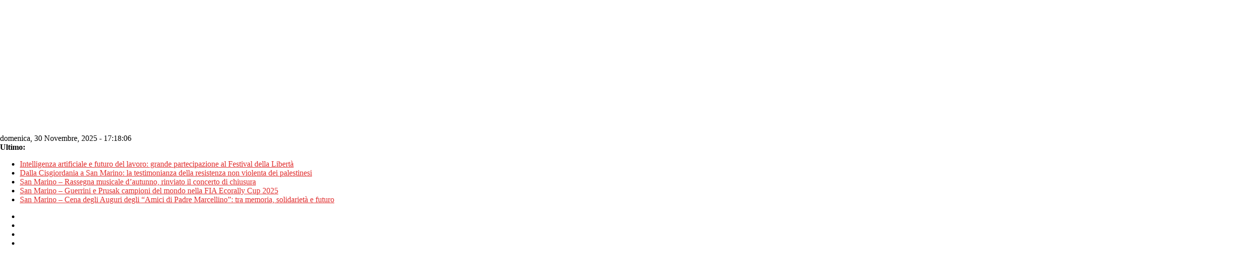

--- FILE ---
content_type: text/html; charset=utf-8
request_url: https://www.google.com/recaptcha/api2/aframe
body_size: 267
content:
<!DOCTYPE HTML><html><head><meta http-equiv="content-type" content="text/html; charset=UTF-8"></head><body><script nonce="xh0gurkf00BxZ_WtAz_-rQ">/** Anti-fraud and anti-abuse applications only. See google.com/recaptcha */ try{var clients={'sodar':'https://pagead2.googlesyndication.com/pagead/sodar?'};window.addEventListener("message",function(a){try{if(a.source===window.parent){var b=JSON.parse(a.data);var c=clients[b['id']];if(c){var d=document.createElement('img');d.src=c+b['params']+'&rc='+(localStorage.getItem("rc::a")?sessionStorage.getItem("rc::b"):"");window.document.body.appendChild(d);sessionStorage.setItem("rc::e",parseInt(sessionStorage.getItem("rc::e")||0)+1);localStorage.setItem("rc::h",'1764523085548');}}}catch(b){}});window.parent.postMessage("_grecaptcha_ready", "*");}catch(b){}</script></body></html>